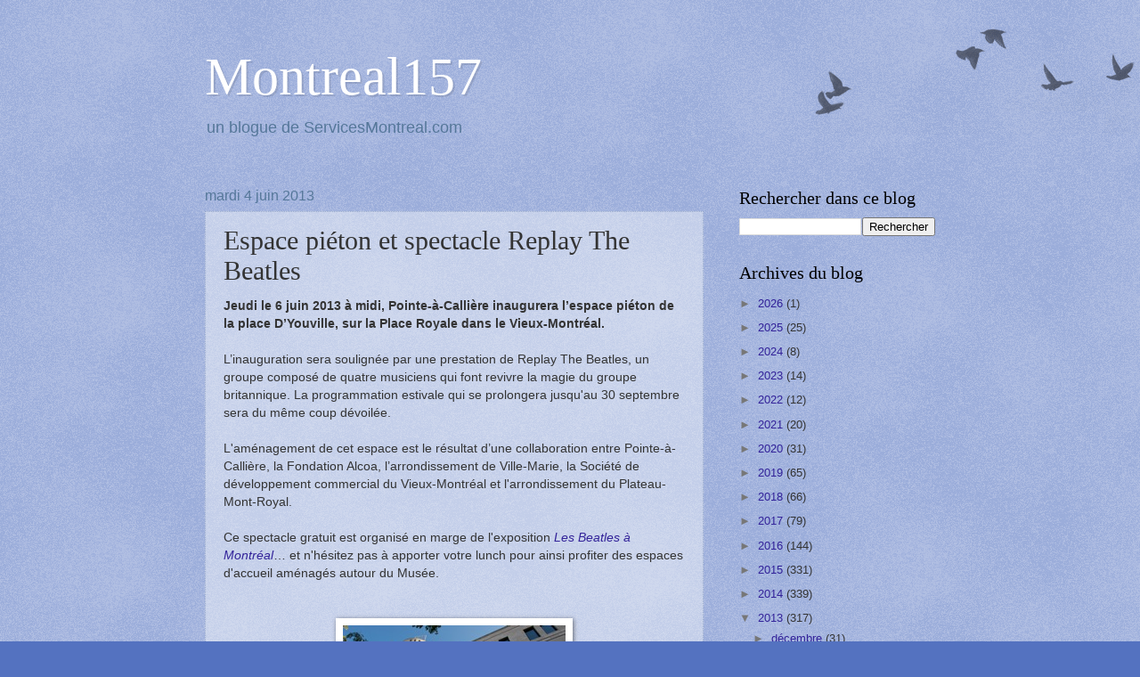

--- FILE ---
content_type: text/html; charset=utf-8
request_url: https://www.google.com/recaptcha/api2/aframe
body_size: 266
content:
<!DOCTYPE HTML><html><head><meta http-equiv="content-type" content="text/html; charset=UTF-8"></head><body><script nonce="VUd5Zs2lW-fAsxcxZ5r2HA">/** Anti-fraud and anti-abuse applications only. See google.com/recaptcha */ try{var clients={'sodar':'https://pagead2.googlesyndication.com/pagead/sodar?'};window.addEventListener("message",function(a){try{if(a.source===window.parent){var b=JSON.parse(a.data);var c=clients[b['id']];if(c){var d=document.createElement('img');d.src=c+b['params']+'&rc='+(localStorage.getItem("rc::a")?sessionStorage.getItem("rc::b"):"");window.document.body.appendChild(d);sessionStorage.setItem("rc::e",parseInt(sessionStorage.getItem("rc::e")||0)+1);localStorage.setItem("rc::h",'1769196339723');}}}catch(b){}});window.parent.postMessage("_grecaptcha_ready", "*");}catch(b){}</script></body></html>